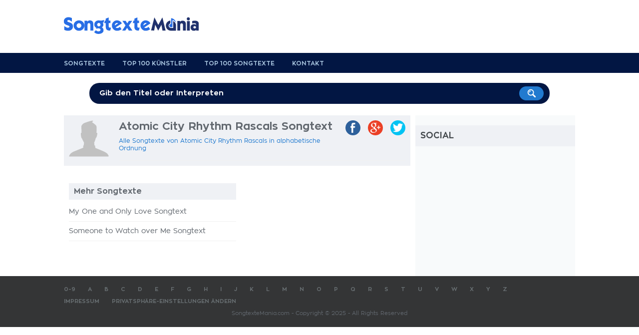

--- FILE ---
content_type: text/html; charset=utf-8
request_url: https://www.google.com/recaptcha/api2/aframe
body_size: 266
content:
<!DOCTYPE HTML><html><head><meta http-equiv="content-type" content="text/html; charset=UTF-8"></head><body><script nonce="LsdC96CJaUc3Pj3c5bWyeg">/** Anti-fraud and anti-abuse applications only. See google.com/recaptcha */ try{var clients={'sodar':'https://pagead2.googlesyndication.com/pagead/sodar?'};window.addEventListener("message",function(a){try{if(a.source===window.parent){var b=JSON.parse(a.data);var c=clients[b['id']];if(c){var d=document.createElement('img');d.src=c+b['params']+'&rc='+(localStorage.getItem("rc::a")?sessionStorage.getItem("rc::b"):"");window.document.body.appendChild(d);sessionStorage.setItem("rc::e",parseInt(sessionStorage.getItem("rc::e")||0)+1);localStorage.setItem("rc::h",'1765127539440');}}}catch(b){}});window.parent.postMessage("_grecaptcha_ready", "*");}catch(b){}</script></body></html>

--- FILE ---
content_type: text/plain
request_url: https://www.google-analytics.com/j/collect?v=1&_v=j102&a=1087564047&t=pageview&_s=1&dl=https%3A%2F%2Fwww.songtextemania.com%2Fatomic_city_rhythm_rascals_songtexte.html&ul=en-us%40posix&dt=Atomic%20City%20Rhythm%20Rascals%20Songtexte&sr=1280x720&vp=1280x720&_u=IEBAAEABAAAAACAAI~&jid=951983661&gjid=772932013&cid=666357838.1765127538&tid=UA-435431-8&_gid=1625844021.1765127538&_r=1&_slc=1&z=1730890928
body_size: -452
content:
2,cG-SF0TLX378K